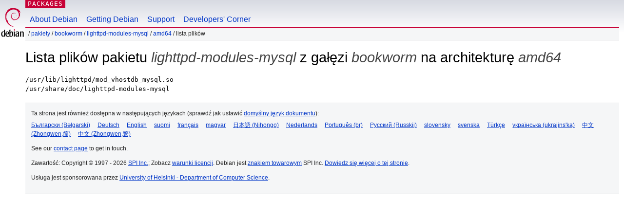

--- FILE ---
content_type: text/html; charset=UTF-8
request_url: https://packages.debian.org/pl/bookworm/amd64/lighttpd-modules-mysql/filelist
body_size: 1664
content:
<!DOCTYPE html PUBLIC "-//W3C//DTD HTML 4.01//EN" "http://www.w3.org/TR/html4/strict.dtd">
<html lang="pl">
<head>
<title>Debian -- Lista plików pakietu lighttpd-modules-mysql/bookworm/amd64</title>
<link rev="made" href="mailto:webmaster@debian.org">
<meta http-equiv="Content-Type" content="text/html; charset=UTF-8">
<meta name="Author" content="Webmaster strony systemu Debian, webmaster@debian.org">
<meta name="Description" content="">
<meta name="Keywords" content="Debian,  bookworm, amd64, filelist">


<link href="/debpkg.css" rel="stylesheet" type="text/css" media="all">

<script src="/packages.js" type="text/javascript"></script>
</head>
<body>
<div id="header">
   <div id="upperheader">

   <div id="logo">
  <!-- very Debian specific use of the logo stuff -->
<a href="https://www.debian.org/"><img src="/Pics/openlogo-50.png" alt="Debian" with="50" height="61"></a>
</div> <!-- end logo -->
<p class="hidecss"><a href="#inner">pomiń nawigację</a></p>
<p class="section"><a href="/">Packages</a></p>
</div> <!-- end upperheader -->
<!-- navbar -->
<div id="navbar">
<ul>
   <li><a href="https://www.debian.org/intro/about">About Debian</a></li>
   <li><a href="https://www.debian.org/distrib/">Getting Debian</a></li>
   <li><a href="https://www.debian.org/support">Support</a></li>
   <li><a href="https://www.debian.org/devel/">Developers'&nbsp;Corner</a></li>
</ul>
</div> <!-- end navbar -->

<div id="pnavbar">
 &nbsp;&#x2F; <a href="/" title="Strona internetowa pakietów systemu Debian">Pakiety</a>

 &#x2F; <a href="/pl/bookworm/amd64/" title="Przeglądaj tę gałąź">bookworm</a> 

 &#x2F; <a href="/pl/bookworm/lighttpd-modules-mysql" >lighttpd-modules-mysql</a> 

 &#x2F; <a href="/pl/bookworm/amd64/lighttpd-modules-mysql" >amd64</a> 

 &#x2F; Lista plików 

</div> <!-- end navbar -->

</div> <!-- end header -->
<div id="content">


  <h1>Lista plików pakietu <em>lighttpd-modules-mysql</em> z gałęzi <em>bookworm</em> na architekturę <em>amd64</em></h1><!-- messages.tmpl -->
<div id="pfilelist"><pre>/usr/lib/lighttpd/mod_vhostdb_mysql.so
/usr/share/doc/lighttpd-modules-mysql
</pre></div>
</div> <!-- end inner -->

<div id="footer">


<hr class="hidecss">
<!--UdmComment-->
<div id="pageLang">
<div id="langSelector">
<p>Ta strona jest również dostępna w następujących językach (sprawdź jak ustawić <a href="https://www.debian.org/intro/cn">domyślny język dokumentu</a>):</p>
<div id="langContainer">

<a href="/bg/bookworm/amd64/lighttpd-modules-mysql/filelist" title="Bułgarski" hreflang="bg" lang="bg" rel="alternate">&#1041;&#1098;&#1083;&#1075;&#1072;&#1088;&#1089;&#1082;&#1080; (B&#601;lgarski)</a>

<a href="/de/bookworm/amd64/lighttpd-modules-mysql/filelist" title="Niemiecki" hreflang="de" lang="de" rel="alternate">Deutsch</a>

<a href="/en/bookworm/amd64/lighttpd-modules-mysql/filelist" title="angielski" hreflang="en" lang="en" rel="alternate">English</a>

<a href="/fi/bookworm/amd64/lighttpd-modules-mysql/filelist" title="Fiński" hreflang="fi" lang="fi" rel="alternate">suomi</a>

<a href="/fr/bookworm/amd64/lighttpd-modules-mysql/filelist" title="Francuski" hreflang="fr" lang="fr" rel="alternate">fran&ccedil;ais</a>

<a href="/hu/bookworm/amd64/lighttpd-modules-mysql/filelist" title="Węgierski" hreflang="hu" lang="hu" rel="alternate">magyar</a>

<a href="/ja/bookworm/amd64/lighttpd-modules-mysql/filelist" title="Japoński" hreflang="ja" lang="ja" rel="alternate">&#26085;&#26412;&#35486; (Nihongo)</a>

<a href="/nl/bookworm/amd64/lighttpd-modules-mysql/filelist" title="Niderlandzki" hreflang="nl" lang="nl" rel="alternate">Nederlands</a>

<a href="/pt-br/bookworm/amd64/lighttpd-modules-mysql/filelist" title="portugalski (Brazylia)" hreflang="pt-br" lang="pt-br" rel="alternate">Portugu&ecirc;s (br)</a>

<a href="/ru/bookworm/amd64/lighttpd-modules-mysql/filelist" title="Rosyjski" hreflang="ru" lang="ru" rel="alternate">&#1056;&#1091;&#1089;&#1089;&#1082;&#1080;&#1081; (Russkij)</a>

<a href="/sk/bookworm/amd64/lighttpd-modules-mysql/filelist" title="Słowacki" hreflang="sk" lang="sk" rel="alternate">slovensky</a>

<a href="/sv/bookworm/amd64/lighttpd-modules-mysql/filelist" title="Szwedzki" hreflang="sv" lang="sv" rel="alternate">svenska</a>

<a href="/tr/bookworm/amd64/lighttpd-modules-mysql/filelist" title="Turecki" hreflang="tr" lang="tr" rel="alternate">T&uuml;rk&ccedil;e</a>

<a href="/uk/bookworm/amd64/lighttpd-modules-mysql/filelist" title="Ukraiński" hreflang="uk" lang="uk" rel="alternate">&#1091;&#1082;&#1088;&#1072;&#1111;&#1085;&#1089;&#1100;&#1082;&#1072; (ukrajins'ka)</a>

<a href="/zh-cn/bookworm/amd64/lighttpd-modules-mysql/filelist" title="chiński (Chiny)" hreflang="zh-cn" lang="zh-cn" rel="alternate">&#20013;&#25991; (Zhongwen,&#31616;)</a>

<a href="/zh-tw/bookworm/amd64/lighttpd-modules-mysql/filelist" title="chiński (Tajwan)" hreflang="zh-tw" lang="zh-tw" rel="alternate">&#20013;&#25991; (Zhongwen,&#32321;)</a>

</div>
</div>
</div>
<!--/UdmComment-->


<hr class="hidecss">
<div id="fineprint" class="bordertop">
<div id="impressum">

<p>See our <a href="https://www.debian.org/contact">contact page</a> to get in touch.</p>


<p>
Zawartość: Copyright &copy; 1997 - 2026 <a href="https://www.spi-inc.org/">SPI Inc.</a>; Zobacz <a href="https://www.debian.org/license">warunki licencji</a>. Debian jest <a href="https://www.debian.org/trademark">znakiem towarowym</a> SPI Inc.
 <a href="/about/">Dowiedz się więcej o tej stronie</a>.</p>

</div> <!-- end impressum -->

<div id="sponsorfooter"><p>
Usługa jest sponsorowana przez <a href="http://cs.helsinki.fi/index.en.html">University of Helsinki - Department of Computer Science</a>.</p></div>

</div> <!-- end fineprint -->
</div> <!-- end footer -->
</body>
</html>
